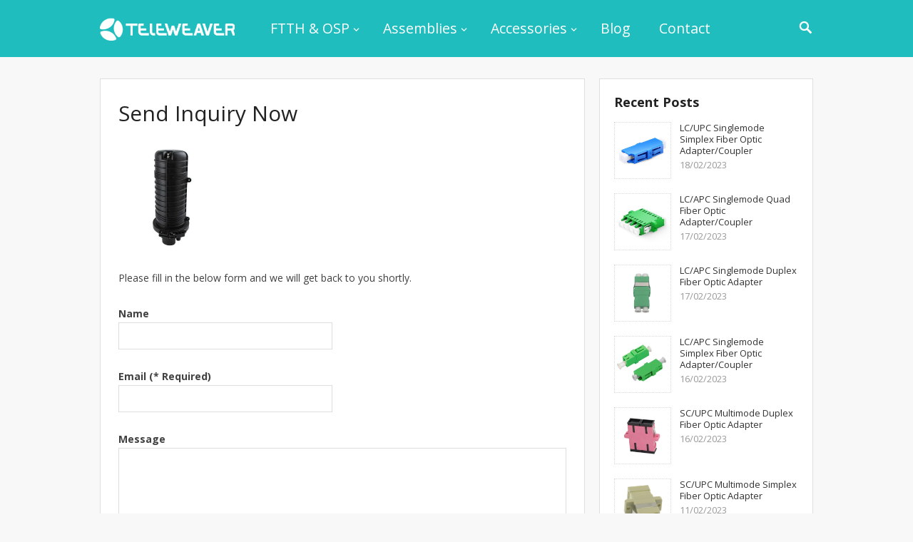

--- FILE ---
content_type: text/html; charset=UTF-8
request_url: https://teleweaver.com/sample/?image-url=https://teleweaver.com/wp-content/uploads/2020/11/foscdc-dome-fiber-optic-splice-closure-1-300x300.jpg
body_size: 10891
content:
<!DOCTYPE html>
<html lang="en-US">
<head>
<title>Send Inquiry Now - Teleweaver</title>
<meta charset="UTF-8">
<meta name="description" content="Teleweaver is always happy to send you FREE sample for evaluation for most of our fiber optic components. Send Inquiry for FREE Sample and Best Offer Now"/> 
<meta name="viewport" content="width=device-width, initial-scale=1">
<meta http-equiv="X-UA-Compatible" content="IE=edge">
<meta name="HandheldFriendly" content="true">
<link rel="profile" href="http://gmpg.org/xfn/11">
<meta name="google-site-verification" content="49GJiNTYe6klXEUDlwXo0H3YigFJhEXrakREX7VvTxI" />	
<link rel="icon" type="image/png" href="https://teleweaver.com/wp-content/uploads/2020/12/teleweaver_favicon.ico" />
<meta name='robots' content='max-image-preview:large' />
<script type="text/javascript">
/* <![CDATA[ */
window._wpemojiSettings = {"baseUrl":"https:\/\/s.w.org\/images\/core\/emoji\/14.0.0\/72x72\/","ext":".png","svgUrl":"https:\/\/s.w.org\/images\/core\/emoji\/14.0.0\/svg\/","svgExt":".svg","source":{"concatemoji":"https:\/\/teleweaver.com\/wp-includes\/js\/wp-emoji-release.min.js"}};
/*! This file is auto-generated */
!function(i,n){var o,s,e;function c(e){try{var t={supportTests:e,timestamp:(new Date).valueOf()};sessionStorage.setItem(o,JSON.stringify(t))}catch(e){}}function p(e,t,n){e.clearRect(0,0,e.canvas.width,e.canvas.height),e.fillText(t,0,0);var t=new Uint32Array(e.getImageData(0,0,e.canvas.width,e.canvas.height).data),r=(e.clearRect(0,0,e.canvas.width,e.canvas.height),e.fillText(n,0,0),new Uint32Array(e.getImageData(0,0,e.canvas.width,e.canvas.height).data));return t.every(function(e,t){return e===r[t]})}function u(e,t,n){switch(t){case"flag":return n(e,"\ud83c\udff3\ufe0f\u200d\u26a7\ufe0f","\ud83c\udff3\ufe0f\u200b\u26a7\ufe0f")?!1:!n(e,"\ud83c\uddfa\ud83c\uddf3","\ud83c\uddfa\u200b\ud83c\uddf3")&&!n(e,"\ud83c\udff4\udb40\udc67\udb40\udc62\udb40\udc65\udb40\udc6e\udb40\udc67\udb40\udc7f","\ud83c\udff4\u200b\udb40\udc67\u200b\udb40\udc62\u200b\udb40\udc65\u200b\udb40\udc6e\u200b\udb40\udc67\u200b\udb40\udc7f");case"emoji":return!n(e,"\ud83e\udef1\ud83c\udffb\u200d\ud83e\udef2\ud83c\udfff","\ud83e\udef1\ud83c\udffb\u200b\ud83e\udef2\ud83c\udfff")}return!1}function f(e,t,n){var r="undefined"!=typeof WorkerGlobalScope&&self instanceof WorkerGlobalScope?new OffscreenCanvas(300,150):i.createElement("canvas"),a=r.getContext("2d",{willReadFrequently:!0}),o=(a.textBaseline="top",a.font="600 32px Arial",{});return e.forEach(function(e){o[e]=t(a,e,n)}),o}function t(e){var t=i.createElement("script");t.src=e,t.defer=!0,i.head.appendChild(t)}"undefined"!=typeof Promise&&(o="wpEmojiSettingsSupports",s=["flag","emoji"],n.supports={everything:!0,everythingExceptFlag:!0},e=new Promise(function(e){i.addEventListener("DOMContentLoaded",e,{once:!0})}),new Promise(function(t){var n=function(){try{var e=JSON.parse(sessionStorage.getItem(o));if("object"==typeof e&&"number"==typeof e.timestamp&&(new Date).valueOf()<e.timestamp+604800&&"object"==typeof e.supportTests)return e.supportTests}catch(e){}return null}();if(!n){if("undefined"!=typeof Worker&&"undefined"!=typeof OffscreenCanvas&&"undefined"!=typeof URL&&URL.createObjectURL&&"undefined"!=typeof Blob)try{var e="postMessage("+f.toString()+"("+[JSON.stringify(s),u.toString(),p.toString()].join(",")+"));",r=new Blob([e],{type:"text/javascript"}),a=new Worker(URL.createObjectURL(r),{name:"wpTestEmojiSupports"});return void(a.onmessage=function(e){c(n=e.data),a.terminate(),t(n)})}catch(e){}c(n=f(s,u,p))}t(n)}).then(function(e){for(var t in e)n.supports[t]=e[t],n.supports.everything=n.supports.everything&&n.supports[t],"flag"!==t&&(n.supports.everythingExceptFlag=n.supports.everythingExceptFlag&&n.supports[t]);n.supports.everythingExceptFlag=n.supports.everythingExceptFlag&&!n.supports.flag,n.DOMReady=!1,n.readyCallback=function(){n.DOMReady=!0}}).then(function(){return e}).then(function(){var e;n.supports.everything||(n.readyCallback(),(e=n.source||{}).concatemoji?t(e.concatemoji):e.wpemoji&&e.twemoji&&(t(e.twemoji),t(e.wpemoji)))}))}((window,document),window._wpemojiSettings);
/* ]]> */
</script>
<style id='wp-emoji-styles-inline-css' type='text/css'>

	img.wp-smiley, img.emoji {
		display: inline !important;
		border: none !important;
		box-shadow: none !important;
		height: 1em !important;
		width: 1em !important;
		margin: 0 0.07em !important;
		vertical-align: -0.1em !important;
		background: none !important;
		padding: 0 !important;
	}
</style>
<link rel='stylesheet' id='wp-block-library-css' href='https://teleweaver.com/wp-includes/css/dist/block-library/style.min.css' type='text/css' media='all' />
<style id='classic-theme-styles-inline-css' type='text/css'>
/*! This file is auto-generated */
.wp-block-button__link{color:#fff;background-color:#32373c;border-radius:9999px;box-shadow:none;text-decoration:none;padding:calc(.667em + 2px) calc(1.333em + 2px);font-size:1.125em}.wp-block-file__button{background:#32373c;color:#fff;text-decoration:none}
</style>
<style id='global-styles-inline-css' type='text/css'>
body{--wp--preset--color--black: #000000;--wp--preset--color--cyan-bluish-gray: #abb8c3;--wp--preset--color--white: #ffffff;--wp--preset--color--pale-pink: #f78da7;--wp--preset--color--vivid-red: #cf2e2e;--wp--preset--color--luminous-vivid-orange: #ff6900;--wp--preset--color--luminous-vivid-amber: #fcb900;--wp--preset--color--light-green-cyan: #7bdcb5;--wp--preset--color--vivid-green-cyan: #00d084;--wp--preset--color--pale-cyan-blue: #8ed1fc;--wp--preset--color--vivid-cyan-blue: #0693e3;--wp--preset--color--vivid-purple: #9b51e0;--wp--preset--gradient--vivid-cyan-blue-to-vivid-purple: linear-gradient(135deg,rgba(6,147,227,1) 0%,rgb(155,81,224) 100%);--wp--preset--gradient--light-green-cyan-to-vivid-green-cyan: linear-gradient(135deg,rgb(122,220,180) 0%,rgb(0,208,130) 100%);--wp--preset--gradient--luminous-vivid-amber-to-luminous-vivid-orange: linear-gradient(135deg,rgba(252,185,0,1) 0%,rgba(255,105,0,1) 100%);--wp--preset--gradient--luminous-vivid-orange-to-vivid-red: linear-gradient(135deg,rgba(255,105,0,1) 0%,rgb(207,46,46) 100%);--wp--preset--gradient--very-light-gray-to-cyan-bluish-gray: linear-gradient(135deg,rgb(238,238,238) 0%,rgb(169,184,195) 100%);--wp--preset--gradient--cool-to-warm-spectrum: linear-gradient(135deg,rgb(74,234,220) 0%,rgb(151,120,209) 20%,rgb(207,42,186) 40%,rgb(238,44,130) 60%,rgb(251,105,98) 80%,rgb(254,248,76) 100%);--wp--preset--gradient--blush-light-purple: linear-gradient(135deg,rgb(255,206,236) 0%,rgb(152,150,240) 100%);--wp--preset--gradient--blush-bordeaux: linear-gradient(135deg,rgb(254,205,165) 0%,rgb(254,45,45) 50%,rgb(107,0,62) 100%);--wp--preset--gradient--luminous-dusk: linear-gradient(135deg,rgb(255,203,112) 0%,rgb(199,81,192) 50%,rgb(65,88,208) 100%);--wp--preset--gradient--pale-ocean: linear-gradient(135deg,rgb(255,245,203) 0%,rgb(182,227,212) 50%,rgb(51,167,181) 100%);--wp--preset--gradient--electric-grass: linear-gradient(135deg,rgb(202,248,128) 0%,rgb(113,206,126) 100%);--wp--preset--gradient--midnight: linear-gradient(135deg,rgb(2,3,129) 0%,rgb(40,116,252) 100%);--wp--preset--font-size--small: 13px;--wp--preset--font-size--medium: 20px;--wp--preset--font-size--large: 36px;--wp--preset--font-size--x-large: 42px;--wp--preset--spacing--20: 0.44rem;--wp--preset--spacing--30: 0.67rem;--wp--preset--spacing--40: 1rem;--wp--preset--spacing--50: 1.5rem;--wp--preset--spacing--60: 2.25rem;--wp--preset--spacing--70: 3.38rem;--wp--preset--spacing--80: 5.06rem;--wp--preset--shadow--natural: 6px 6px 9px rgba(0, 0, 0, 0.2);--wp--preset--shadow--deep: 12px 12px 50px rgba(0, 0, 0, 0.4);--wp--preset--shadow--sharp: 6px 6px 0px rgba(0, 0, 0, 0.2);--wp--preset--shadow--outlined: 6px 6px 0px -3px rgba(255, 255, 255, 1), 6px 6px rgba(0, 0, 0, 1);--wp--preset--shadow--crisp: 6px 6px 0px rgba(0, 0, 0, 1);}:where(.is-layout-flex){gap: 0.5em;}:where(.is-layout-grid){gap: 0.5em;}body .is-layout-flow > .alignleft{float: left;margin-inline-start: 0;margin-inline-end: 2em;}body .is-layout-flow > .alignright{float: right;margin-inline-start: 2em;margin-inline-end: 0;}body .is-layout-flow > .aligncenter{margin-left: auto !important;margin-right: auto !important;}body .is-layout-constrained > .alignleft{float: left;margin-inline-start: 0;margin-inline-end: 2em;}body .is-layout-constrained > .alignright{float: right;margin-inline-start: 2em;margin-inline-end: 0;}body .is-layout-constrained > .aligncenter{margin-left: auto !important;margin-right: auto !important;}body .is-layout-constrained > :where(:not(.alignleft):not(.alignright):not(.alignfull)){max-width: var(--wp--style--global--content-size);margin-left: auto !important;margin-right: auto !important;}body .is-layout-constrained > .alignwide{max-width: var(--wp--style--global--wide-size);}body .is-layout-flex{display: flex;}body .is-layout-flex{flex-wrap: wrap;align-items: center;}body .is-layout-flex > *{margin: 0;}body .is-layout-grid{display: grid;}body .is-layout-grid > *{margin: 0;}:where(.wp-block-columns.is-layout-flex){gap: 2em;}:where(.wp-block-columns.is-layout-grid){gap: 2em;}:where(.wp-block-post-template.is-layout-flex){gap: 1.25em;}:where(.wp-block-post-template.is-layout-grid){gap: 1.25em;}.has-black-color{color: var(--wp--preset--color--black) !important;}.has-cyan-bluish-gray-color{color: var(--wp--preset--color--cyan-bluish-gray) !important;}.has-white-color{color: var(--wp--preset--color--white) !important;}.has-pale-pink-color{color: var(--wp--preset--color--pale-pink) !important;}.has-vivid-red-color{color: var(--wp--preset--color--vivid-red) !important;}.has-luminous-vivid-orange-color{color: var(--wp--preset--color--luminous-vivid-orange) !important;}.has-luminous-vivid-amber-color{color: var(--wp--preset--color--luminous-vivid-amber) !important;}.has-light-green-cyan-color{color: var(--wp--preset--color--light-green-cyan) !important;}.has-vivid-green-cyan-color{color: var(--wp--preset--color--vivid-green-cyan) !important;}.has-pale-cyan-blue-color{color: var(--wp--preset--color--pale-cyan-blue) !important;}.has-vivid-cyan-blue-color{color: var(--wp--preset--color--vivid-cyan-blue) !important;}.has-vivid-purple-color{color: var(--wp--preset--color--vivid-purple) !important;}.has-black-background-color{background-color: var(--wp--preset--color--black) !important;}.has-cyan-bluish-gray-background-color{background-color: var(--wp--preset--color--cyan-bluish-gray) !important;}.has-white-background-color{background-color: var(--wp--preset--color--white) !important;}.has-pale-pink-background-color{background-color: var(--wp--preset--color--pale-pink) !important;}.has-vivid-red-background-color{background-color: var(--wp--preset--color--vivid-red) !important;}.has-luminous-vivid-orange-background-color{background-color: var(--wp--preset--color--luminous-vivid-orange) !important;}.has-luminous-vivid-amber-background-color{background-color: var(--wp--preset--color--luminous-vivid-amber) !important;}.has-light-green-cyan-background-color{background-color: var(--wp--preset--color--light-green-cyan) !important;}.has-vivid-green-cyan-background-color{background-color: var(--wp--preset--color--vivid-green-cyan) !important;}.has-pale-cyan-blue-background-color{background-color: var(--wp--preset--color--pale-cyan-blue) !important;}.has-vivid-cyan-blue-background-color{background-color: var(--wp--preset--color--vivid-cyan-blue) !important;}.has-vivid-purple-background-color{background-color: var(--wp--preset--color--vivid-purple) !important;}.has-black-border-color{border-color: var(--wp--preset--color--black) !important;}.has-cyan-bluish-gray-border-color{border-color: var(--wp--preset--color--cyan-bluish-gray) !important;}.has-white-border-color{border-color: var(--wp--preset--color--white) !important;}.has-pale-pink-border-color{border-color: var(--wp--preset--color--pale-pink) !important;}.has-vivid-red-border-color{border-color: var(--wp--preset--color--vivid-red) !important;}.has-luminous-vivid-orange-border-color{border-color: var(--wp--preset--color--luminous-vivid-orange) !important;}.has-luminous-vivid-amber-border-color{border-color: var(--wp--preset--color--luminous-vivid-amber) !important;}.has-light-green-cyan-border-color{border-color: var(--wp--preset--color--light-green-cyan) !important;}.has-vivid-green-cyan-border-color{border-color: var(--wp--preset--color--vivid-green-cyan) !important;}.has-pale-cyan-blue-border-color{border-color: var(--wp--preset--color--pale-cyan-blue) !important;}.has-vivid-cyan-blue-border-color{border-color: var(--wp--preset--color--vivid-cyan-blue) !important;}.has-vivid-purple-border-color{border-color: var(--wp--preset--color--vivid-purple) !important;}.has-vivid-cyan-blue-to-vivid-purple-gradient-background{background: var(--wp--preset--gradient--vivid-cyan-blue-to-vivid-purple) !important;}.has-light-green-cyan-to-vivid-green-cyan-gradient-background{background: var(--wp--preset--gradient--light-green-cyan-to-vivid-green-cyan) !important;}.has-luminous-vivid-amber-to-luminous-vivid-orange-gradient-background{background: var(--wp--preset--gradient--luminous-vivid-amber-to-luminous-vivid-orange) !important;}.has-luminous-vivid-orange-to-vivid-red-gradient-background{background: var(--wp--preset--gradient--luminous-vivid-orange-to-vivid-red) !important;}.has-very-light-gray-to-cyan-bluish-gray-gradient-background{background: var(--wp--preset--gradient--very-light-gray-to-cyan-bluish-gray) !important;}.has-cool-to-warm-spectrum-gradient-background{background: var(--wp--preset--gradient--cool-to-warm-spectrum) !important;}.has-blush-light-purple-gradient-background{background: var(--wp--preset--gradient--blush-light-purple) !important;}.has-blush-bordeaux-gradient-background{background: var(--wp--preset--gradient--blush-bordeaux) !important;}.has-luminous-dusk-gradient-background{background: var(--wp--preset--gradient--luminous-dusk) !important;}.has-pale-ocean-gradient-background{background: var(--wp--preset--gradient--pale-ocean) !important;}.has-electric-grass-gradient-background{background: var(--wp--preset--gradient--electric-grass) !important;}.has-midnight-gradient-background{background: var(--wp--preset--gradient--midnight) !important;}.has-small-font-size{font-size: var(--wp--preset--font-size--small) !important;}.has-medium-font-size{font-size: var(--wp--preset--font-size--medium) !important;}.has-large-font-size{font-size: var(--wp--preset--font-size--large) !important;}.has-x-large-font-size{font-size: var(--wp--preset--font-size--x-large) !important;}
.wp-block-navigation a:where(:not(.wp-element-button)){color: inherit;}
:where(.wp-block-post-template.is-layout-flex){gap: 1.25em;}:where(.wp-block-post-template.is-layout-grid){gap: 1.25em;}
:where(.wp-block-columns.is-layout-flex){gap: 2em;}:where(.wp-block-columns.is-layout-grid){gap: 2em;}
.wp-block-pullquote{font-size: 1.5em;line-height: 1.6;}
</style>
<link rel='stylesheet' id='contact-form-7-css' href='https://teleweaver.com/wp-content/plugins/contact-form-7/includes/css/styles.css' type='text/css' media='all' />
<link rel='stylesheet' id='starter_pro-style-css' href='https://teleweaver.com/wp-content/themes/bativ/style.css' type='text/css' media='all' />
<link rel='stylesheet' id='superfish-style-css' href='https://teleweaver.com/wp-content/themes/bativ/assets/css/superfish.css' type='text/css' media='all' />
<link rel='stylesheet' id='genericons-style-css' href='https://teleweaver.com/wp-content/themes/bativ/genericons/genericons.css' type='text/css' media='all' />
<link rel='stylesheet' id='modal-style-css' href='https://teleweaver.com/wp-content/themes/bativ/assets/css/jquery.modal.css' type='text/css' media='all' />
<link rel='stylesheet' id='responsive-style-css' href='https://teleweaver.com/wp-content/themes/bativ/responsive.css' type='text/css' media='all' />
<style id='akismet-widget-style-inline-css' type='text/css'>

			.a-stats {
				--akismet-color-mid-green: #357b49;
				--akismet-color-white: #fff;
				--akismet-color-light-grey: #f6f7f7;

				max-width: 350px;
				width: auto;
			}

			.a-stats * {
				all: unset;
				box-sizing: border-box;
			}

			.a-stats strong {
				font-weight: 600;
			}

			.a-stats a.a-stats__link,
			.a-stats a.a-stats__link:visited,
			.a-stats a.a-stats__link:active {
				background: var(--akismet-color-mid-green);
				border: none;
				box-shadow: none;
				border-radius: 8px;
				color: var(--akismet-color-white);
				cursor: pointer;
				display: block;
				font-family: -apple-system, BlinkMacSystemFont, 'Segoe UI', 'Roboto', 'Oxygen-Sans', 'Ubuntu', 'Cantarell', 'Helvetica Neue', sans-serif;
				font-weight: 500;
				padding: 12px;
				text-align: center;
				text-decoration: none;
				transition: all 0.2s ease;
			}

			/* Extra specificity to deal with TwentyTwentyOne focus style */
			.widget .a-stats a.a-stats__link:focus {
				background: var(--akismet-color-mid-green);
				color: var(--akismet-color-white);
				text-decoration: none;
			}

			.a-stats a.a-stats__link:hover {
				filter: brightness(110%);
				box-shadow: 0 4px 12px rgba(0, 0, 0, 0.06), 0 0 2px rgba(0, 0, 0, 0.16);
			}

			.a-stats .count {
				color: var(--akismet-color-white);
				display: block;
				font-size: 1.5em;
				line-height: 1.4;
				padding: 0 13px;
				white-space: nowrap;
			}
		
</style>
<script type="text/javascript" src="https://teleweaver.com/wp-includes/js/jquery/jquery.min.js" id="jquery-core-js"></script>
<script type="text/javascript" src="https://teleweaver.com/wp-includes/js/jquery/jquery-migrate.min.js" id="jquery-migrate-js"></script>
<link rel="https://api.w.org/" href="https://teleweaver.com/wp-json/" /><link rel="alternate" type="application/json" href="https://teleweaver.com/wp-json/wp/v2/pages/3332" /><link rel="canonical" href="https://teleweaver.com/sample/" />
<link rel="alternate" type="application/json+oembed" href="https://teleweaver.com/wp-json/oembed/1.0/embed?url=https%3A%2F%2Fteleweaver.com%2Fsample%2F" />
<link rel="alternate" type="text/xml+oembed" href="https://teleweaver.com/wp-json/oembed/1.0/embed?url=https%3A%2F%2Fteleweaver.com%2Fsample%2F&#038;format=xml" />
	
<!-- Google Tag Manager -->
<script>(function(w,d,s,l,i){w[l]=w[l]||[];w[l].push({'gtm.start':
new Date().getTime(),event:'gtm.js'});var f=d.getElementsByTagName(s)[0],
j=d.createElement(s),dl=l!='dataLayer'?'&l='+l:'';j.async=true;j.src=
'https://www.googletagmanager.com/gtm.js?id='+i+dl;f.parentNode.insertBefore(j,f);
})(window,document,'script','dataLayer','GTM-P56KJ5D');</script>
<!-- End Google Tag Manager -->	
	
<link href="https://fonts.googleapis.com/css?family=Open+Sans:400,400i,600,700" rel="stylesheet"> 
<!-- Global site tag (gtag.js) - Google Ads: 454348624 -->
<script async src="https://www.googletagmanager.com/gtag/js?id=AW-454348624"></script>
<script>
  window.dataLayer = window.dataLayer || [];
  function gtag(){dataLayer.push(arguments);}
  gtag('js', new Date());

  gtag('config', 'AW-454348624');
</script>
<!-- Global site tag (gtag.js) - Google Analytics -->
<script async src="https://www.googletagmanager.com/gtag/js?id=UA-104087343-1"></script>
<script>
  window.dataLayer = window.dataLayer || [];
  function gtag(){dataLayer.push(arguments);}
  gtag('js', new Date());

  gtag('config', 'UA-104087343-1');
</script>	
	
</head>

<body class="page-template-default page page-id-3332 group-blog">
<!-- Google Tag Manager (noscript) -->
<noscript><iframe src="https://www.googletagmanager.com/ns.html?id=GTM-P56KJ5D"
height="0" width="0" style="display:none;visibility:hidden"></iframe></noscript>
<!-- End Google Tag Manager (noscript) -->
<div id="page" class="site">

	<header id="masthead" class="site-header clear">

		<div class="container">

			<div class="site-branding">

								
				<div id="logo">
					<a href="https://teleweaver.com/" rel="home">
						<img src="https://teleweaver.com/wp-content/uploads/2021/08/the-teleweaver-logo.png" alt="fiber optic equipment supplier"/>
					</a>
				</div><!-- #logo -->

				
			</div><!-- .site-branding -->

			<nav id="primary-nav" class="main-navigation">

				<div class="menu-main-container"><ul id="primary-menu" class="sf-menu"><li id="menu-item-106" class="menu-item menu-item-type-post_type menu-item-object-page menu-item-has-children menu-item-106"><a href="https://teleweaver.com/ftth/">FTTH &#038; OSP</a>
<ul class="sub-menu">
	<li id="menu-item-1584" class="menu-item menu-item-type-taxonomy menu-item-object-category menu-item-1584"><a href="https://teleweaver.com/c/ftth-fiber-distribution-box/">FTTH Fiber Distribution Boxes</a></li>
	<li id="menu-item-2946" class="menu-item menu-item-type-taxonomy menu-item-object-category menu-item-2946"><a href="https://teleweaver.com/c/fiber-optic-wall-plate-outlet/">Fiber Optic Wall Plate Outlets</a></li>
	<li id="menu-item-251" class="menu-item menu-item-type-taxonomy menu-item-object-category menu-item-251"><a href="https://teleweaver.com/c/outdoor-fiber-distribution-cabinet/">Outdoor Fiber Distribution Cabinets</a></li>
	<li id="menu-item-272" class="menu-item menu-item-type-taxonomy menu-item-object-category menu-item-272"><a href="https://teleweaver.com/c/fiber-optic-splice-closure/">Fiber Optic Splice Closures</a></li>
	<li id="menu-item-273" class="menu-item menu-item-type-taxonomy menu-item-object-category menu-item-273"><a href="https://teleweaver.com/c/fiber-patch-panel/">Rack Mount Fiber Patch Panels</a></li>
	<li id="menu-item-3087" class="menu-item menu-item-type-post_type menu-item-object-page menu-item-3087"><a href="https://teleweaver.com/optical-distribution-frame/">Optical Distribution Frames</a></li>
</ul>
</li>
<li id="menu-item-108" class="menu-item menu-item-type-post_type menu-item-object-page menu-item-has-children menu-item-108"><a href="https://teleweaver.com/assemblies/">Assemblies</a>
<ul class="sub-menu">
	<li id="menu-item-249" class="menu-item menu-item-type-taxonomy menu-item-object-category menu-item-249"><a href="https://teleweaver.com/c/fiber-patch-cables/">Fiber Optic Patch Cables</a></li>
	<li id="menu-item-246" class="menu-item menu-item-type-taxonomy menu-item-object-category menu-item-246"><a href="https://teleweaver.com/c/fiber-optic-splitter/">FBT &#038; PLC Fiber Optic Splitters</a></li>
	<li id="menu-item-250" class="menu-item menu-item-type-taxonomy menu-item-object-category menu-item-250"><a href="https://teleweaver.com/c/fiber-optic-pigtail/">Fiber Optic Pigtails</a></li>
	<li id="menu-item-248" class="menu-item menu-item-type-taxonomy menu-item-object-category menu-item-248"><a href="https://teleweaver.com/c/fiber-optic-adapter/">Fiber Optic Adapters / Couplers</a></li>
	<li id="menu-item-247" class="menu-item menu-item-type-taxonomy menu-item-object-category menu-item-247"><a href="https://teleweaver.com/c/fiber-attenuator/">Optical Fiber Attenuators</a></li>
</ul>
</li>
<li id="menu-item-107" class="menu-item menu-item-type-post_type menu-item-object-page menu-item-has-children menu-item-107"><a href="https://teleweaver.com/accessories/">Accessories</a>
<ul class="sub-menu">
	<li id="menu-item-1306" class="menu-item menu-item-type-taxonomy menu-item-object-category menu-item-1306"><a href="https://teleweaver.com/c/fiber-optic-tools/">Fiber Optic Tools &#038; Tool Kits</a></li>
	<li id="menu-item-4993" class="menu-item menu-item-type-post_type menu-item-object-page menu-item-4993"><a href="https://teleweaver.com/fiber-strippers/">Fiber Optic Strippers</a></li>
	<li id="menu-item-5009" class="menu-item menu-item-type-post_type menu-item-object-page menu-item-5009"><a href="https://teleweaver.com/fiber-optic-tool-kit/">Fiber Optic Tool Kit</a></li>
	<li id="menu-item-1304" class="menu-item menu-item-type-taxonomy menu-item-object-category menu-item-1304"><a href="https://teleweaver.com/c/fiber-splice-sleeves/">Heat Shrinkable Fiber Splice Sleeves</a></li>
	<li id="menu-item-1305" class="menu-item menu-item-type-taxonomy menu-item-object-category menu-item-1305"><a href="https://teleweaver.com/c/fiber-splice-tray/">Fiber Optic Splice Trays</a></li>
</ul>
</li>
<li id="menu-item-5074" class="menu-item menu-item-type-custom menu-item-object-custom menu-item-5074"><a target="_blank" rel="noopener" href="https://blog.teleweaver.com/">Blog</a></li>
<li id="menu-item-110" class="menu-item menu-item-type-post_type menu-item-object-page menu-item-110"><a href="https://teleweaver.com/contact/">Contact</a></li>
</ul></div>
			</nav><!-- #primary-nav -->

					
			<span class="search-icon">
				<span class="genericon genericon-search"></span>
				<span class="genericon genericon-close"></span>			
			</span>

			

		<div id="slick-mobile-menu"></div>
		
		</div><!-- .container -->

	</header><!-- #masthead -->

	<div class="header-space"></div>

	
		<div class="header-search">
			<div class="container">
				<form id="searchform" method="get" action="https://teleweaver.com/">
					<input type="search" name="s" class="search-input" placeholder="Search for..." autocomplete="off">
					<button type="submit" class="search-submit">Search</button>		
				</form>
			</div>
		</div><!-- .header-search -->

			

	
	<div id="content" class="site-content container clear">

	<div id="primary" class="content-area">
		<main id="main" class="site-main" >

			
<article id="post-3332" class="post-3332 page type-page status-publish hentry">
	<header class="entry-header">
		<h1 class="page-title">Send Inquiry Now</h1>	</header><!-- .entry-header -->

	<div class="entry-content">
				<p style="display:flex;align-items: center;">
    <img src="https://teleweaver.com/wp-content/uploads/2020/11/foscdc-dome-fiber-optic-splice-closure-1-300x300.jpg" style="max-height:150px;" >
		</p>
				
<p>Please fill in the below form and we will get back to you shortly.</p>



<div class="wp-block-contact-form-7-contact-form-selector">
<div class="wpcf7 no-js" id="wpcf7-f3335-p3332-o1" lang="en-US" dir="ltr">
<div class="screen-reader-response"><p role="status" aria-live="polite" aria-atomic="true"></p> <ul></ul></div>
<form action="/sample/?image-url=https%3A%2F%2Fteleweaver.com%2Fwp-content%2Fuploads%2F2020%2F11%2Ffoscdc-dome-fiber-optic-splice-closure-1-300x300.jpg#wpcf7-f3335-p3332-o1" method="post" class="wpcf7-form init" aria-label="Contact form" novalidate="novalidate" data-status="init">
<div style="display: none;">
<input type="hidden" name="_wpcf7" value="3335" />
<input type="hidden" name="_wpcf7_version" value="5.9.4" />
<input type="hidden" name="_wpcf7_locale" value="en_US" />
<input type="hidden" name="_wpcf7_unit_tag" value="wpcf7-f3335-p3332-o1" />
<input type="hidden" name="_wpcf7_container_post" value="3332" />
<input type="hidden" name="_wpcf7_posted_data_hash" value="" />
</div>
<p><label> Name<br />
<span class="wpcf7-form-control-wrap" data-name="your-name"><input size="40" class="wpcf7-form-control wpcf7-text" aria-invalid="false" value="" type="text" name="your-name" /></span> </label>
</p>
<p><label> Email (* Required)<br />
<span class="wpcf7-form-control-wrap" data-name="your-email"><input size="40" class="wpcf7-form-control wpcf7-email wpcf7-validates-as-required wpcf7-text wpcf7-validates-as-email" aria-required="true" aria-invalid="false" value="" type="email" name="your-email" /></span> </label>
</p>
<p><label> Message<br />
<span class="wpcf7-form-control-wrap" data-name="your-message"><textarea cols="40" rows="10" class="wpcf7-form-control wpcf7-textarea" aria-invalid="false" name="your-message"></textarea></span> </label><br />
<input class="wpcf7-form-control wpcf7-hidden" value="https://teleweaver.com/wp-content/uploads/2020/11/foscdc-dome-fiber-optic-splice-closure-1-300x300.jpg" type="hidden" name="image-url" />
</p>
<p><input class="wpcf7-form-control wpcf7-submit has-spinner" type="submit" value="Send Inquiry Now" />
</p><p style="display: none !important;" class="akismet-fields-container" data-prefix="_wpcf7_ak_"><label>&#916;<textarea name="_wpcf7_ak_hp_textarea" cols="45" rows="8" maxlength="100"></textarea></label><input type="hidden" id="ak_js_1" name="_wpcf7_ak_js" value="201"/><script>document.getElementById( "ak_js_1" ).setAttribute( "value", ( new Date() ).getTime() );</script></p><div class="wpcf7-response-output" aria-hidden="true"></div>
</form>
</div>
</div>
	</div><!-- .entry-content -->

	</article><!-- #post-## -->

		</main><!-- #main -->
	</div><!-- #primary -->


<aside id="secondary" class="widget-area sidebar">
	
	<div id="starter_pro-recent-6" class="widget widget-starter_pro-recent widget_posts_thumbnail"><h2 class="widget-title">Recent Posts</h2><ul><li class="clear"><a href="https://teleweaver.com/lc-upc-singlemode-simplex-fiber-optic-adapter-coupler/" rel="bookmark"><div class="thumbnail-wrap"><img width="300" height="300" src="https://teleweaver.com/wp-content/uploads/2023/02/LC-UPC-to-LC-UPC-Simplex-OS2-Single-Mode-Plastic-Fiber-Optic-Adapter-Coupler-without-Flange-300x300.jpg" class="attachment-post-thumbnail size-post-thumbnail wp-post-image" alt="LC/UPC to LC/UPC Simplex OS2 Single Mode Plastic Fiber Optic Adapter/Coupler without Flange" decoding="async" loading="lazy" srcset="https://teleweaver.com/wp-content/uploads/2023/02/LC-UPC-to-LC-UPC-Simplex-OS2-Single-Mode-Plastic-Fiber-Optic-Adapter-Coupler-without-Flange-300x300.jpg 300w, https://teleweaver.com/wp-content/uploads/2023/02/LC-UPC-to-LC-UPC-Simplex-OS2-Single-Mode-Plastic-Fiber-Optic-Adapter-Coupler-without-Flange-150x150.jpg 150w, https://teleweaver.com/wp-content/uploads/2023/02/LC-UPC-to-LC-UPC-Simplex-OS2-Single-Mode-Plastic-Fiber-Optic-Adapter-Coupler-without-Flange.jpg 600w" sizes="(max-width: 300px) 100vw, 300px" /></div></a><div class="entry-wrap"><a href="https://teleweaver.com/lc-upc-singlemode-simplex-fiber-optic-adapter-coupler/" rel="bookmark">LC/UPC Singlemode Simplex Fiber Optic Adapter/Coupler</a><div class="entry-meta">18/02/2023</div></div></li><li class="clear"><a href="https://teleweaver.com/lc-apc-singlemode-quad-fiber-optic-adapter/" rel="bookmark"><div class="thumbnail-wrap"><img width="300" height="300" src="https://teleweaver.com/wp-content/uploads/2023/02/LC-APC-to-LC-APC-Quad-OS2-Single-Mode-Plastic-Fiber-Optic-Adapter-Coupler-with-Flange-300x300.jpg" class="attachment-post-thumbnail size-post-thumbnail wp-post-image" alt="LC/APC to LC/APC Quad OS2 Single Mode Plastic Fiber Optic Adapter/Coupler with Flange" decoding="async" loading="lazy" srcset="https://teleweaver.com/wp-content/uploads/2023/02/LC-APC-to-LC-APC-Quad-OS2-Single-Mode-Plastic-Fiber-Optic-Adapter-Coupler-with-Flange-300x300.jpg 300w, https://teleweaver.com/wp-content/uploads/2023/02/LC-APC-to-LC-APC-Quad-OS2-Single-Mode-Plastic-Fiber-Optic-Adapter-Coupler-with-Flange-150x150.jpg 150w, https://teleweaver.com/wp-content/uploads/2023/02/LC-APC-to-LC-APC-Quad-OS2-Single-Mode-Plastic-Fiber-Optic-Adapter-Coupler-with-Flange-768x768.jpg 768w, https://teleweaver.com/wp-content/uploads/2023/02/LC-APC-to-LC-APC-Quad-OS2-Single-Mode-Plastic-Fiber-Optic-Adapter-Coupler-with-Flange.jpg 800w" sizes="(max-width: 300px) 100vw, 300px" /></div></a><div class="entry-wrap"><a href="https://teleweaver.com/lc-apc-singlemode-quad-fiber-optic-adapter/" rel="bookmark">LC/APC Singlemode Quad Fiber Optic Adapter/Coupler</a><div class="entry-meta">17/02/2023</div></div></li><li class="clear"><a href="https://teleweaver.com/lc-apc-singlemode-duplex-fiber-optic-adapter/" rel="bookmark"><div class="thumbnail-wrap"><img width="300" height="300" src="https://teleweaver.com/wp-content/uploads/2023/02/LC-APC-Singlemode-Duplex-Fiber-Optic-Adapter-300x300.jpg" class="attachment-post-thumbnail size-post-thumbnail wp-post-image" alt="LC/APC Singlemode Duplex Fiber Optic Adapter" decoding="async" loading="lazy" srcset="https://teleweaver.com/wp-content/uploads/2023/02/LC-APC-Singlemode-Duplex-Fiber-Optic-Adapter-300x300.jpg 300w, https://teleweaver.com/wp-content/uploads/2023/02/LC-APC-Singlemode-Duplex-Fiber-Optic-Adapter-150x150.jpg 150w, https://teleweaver.com/wp-content/uploads/2023/02/LC-APC-Singlemode-Duplex-Fiber-Optic-Adapter.jpg 600w" sizes="(max-width: 300px) 100vw, 300px" /></div></a><div class="entry-wrap"><a href="https://teleweaver.com/lc-apc-singlemode-duplex-fiber-optic-adapter/" rel="bookmark">LC/APC Singlemode Duplex Fiber Optic Adapter</a><div class="entry-meta">17/02/2023</div></div></li><li class="clear"><a href="https://teleweaver.com/lc-apc-singlemode-simplex-fiber-optic-adapter/" rel="bookmark"><div class="thumbnail-wrap"><img width="300" height="300" src="https://teleweaver.com/wp-content/uploads/2023/02/LC-APC-To-LC-APC-Fiber-Optic-Adapter-Singlemode-Simplex-Fiber-Coupler-300x300.jpg" class="attachment-post-thumbnail size-post-thumbnail wp-post-image" alt="LC APC To LC APC Fiber Optic Adapter Singlemode Simplex Fiber Coupler" decoding="async" loading="lazy" srcset="https://teleweaver.com/wp-content/uploads/2023/02/LC-APC-To-LC-APC-Fiber-Optic-Adapter-Singlemode-Simplex-Fiber-Coupler-300x300.jpg 300w, https://teleweaver.com/wp-content/uploads/2023/02/LC-APC-To-LC-APC-Fiber-Optic-Adapter-Singlemode-Simplex-Fiber-Coupler-150x150.jpg 150w, https://teleweaver.com/wp-content/uploads/2023/02/LC-APC-To-LC-APC-Fiber-Optic-Adapter-Singlemode-Simplex-Fiber-Coupler.jpg 600w" sizes="(max-width: 300px) 100vw, 300px" /></div></a><div class="entry-wrap"><a href="https://teleweaver.com/lc-apc-singlemode-simplex-fiber-optic-adapter/" rel="bookmark">LC/APC Singlemode Simplex Fiber Optic Adapter/Coupler</a><div class="entry-meta">16/02/2023</div></div></li><li class="clear"><a href="https://teleweaver.com/sc-upc-multimode-duplex-fiber-optic-adapter/" rel="bookmark"><div class="thumbnail-wrap"><img width="300" height="300" src="https://teleweaver.com/wp-content/uploads/2023/02/OEM-SC-UPC-fiber-adapter-MM-OM4-Duplex-Fibre-Optical-Adapter-300x300.jpg" class="attachment-post-thumbnail size-post-thumbnail wp-post-image" alt="OEM SC UPC fiber adapter MM OM4 Duplex Fibre Optical Adapter" decoding="async" loading="lazy" srcset="https://teleweaver.com/wp-content/uploads/2023/02/OEM-SC-UPC-fiber-adapter-MM-OM4-Duplex-Fibre-Optical-Adapter-300x300.jpg 300w, https://teleweaver.com/wp-content/uploads/2023/02/OEM-SC-UPC-fiber-adapter-MM-OM4-Duplex-Fibre-Optical-Adapter-150x150.jpg 150w, https://teleweaver.com/wp-content/uploads/2023/02/OEM-SC-UPC-fiber-adapter-MM-OM4-Duplex-Fibre-Optical-Adapter.jpg 600w" sizes="(max-width: 300px) 100vw, 300px" /></div></a><div class="entry-wrap"><a href="https://teleweaver.com/sc-upc-multimode-duplex-fiber-optic-adapter/" rel="bookmark">SC/UPC Multimode Duplex Fiber Optic Adapter</a><div class="entry-meta">16/02/2023</div></div></li><li class="clear"><a href="https://teleweaver.com/sc-upc-multimode-simplex-fiber-optic-adapter/" rel="bookmark"><div class="thumbnail-wrap"><img width="300" height="300" src="https://teleweaver.com/wp-content/uploads/2023/02/SC-UPC-Multimode-Simplex-Fiber-Optic-Adapter-300x300.jpg" class="attachment-post-thumbnail size-post-thumbnail wp-post-image" alt="SC UPC Multimode Simplex Fiber Optic Adapter" decoding="async" loading="lazy" srcset="https://teleweaver.com/wp-content/uploads/2023/02/SC-UPC-Multimode-Simplex-Fiber-Optic-Adapter-300x300.jpg 300w, https://teleweaver.com/wp-content/uploads/2023/02/SC-UPC-Multimode-Simplex-Fiber-Optic-Adapter-150x150.jpg 150w, https://teleweaver.com/wp-content/uploads/2023/02/SC-UPC-Multimode-Simplex-Fiber-Optic-Adapter.jpg 600w" sizes="(max-width: 300px) 100vw, 300px" /></div></a><div class="entry-wrap"><a href="https://teleweaver.com/sc-upc-multimode-simplex-fiber-optic-adapter/" rel="bookmark">SC/UPC Multimode Simplex Fiber Optic Adapter</a><div class="entry-meta">11/02/2023</div></div></li><li class="clear"><a href="https://teleweaver.com/sc-upc-singlemode-duplex-fiber-optic-adapter/" rel="bookmark"><div class="thumbnail-wrap"><img width="300" height="300" src="https://teleweaver.com/wp-content/uploads/2023/02/SC-UPC-Duplex-singlemode-Fiber-optic-Adapter-300x300.jpg" class="attachment-post-thumbnail size-post-thumbnail wp-post-image" alt="SC UPC Duplex singlemode Fiber optic Adapter" decoding="async" loading="lazy" srcset="https://teleweaver.com/wp-content/uploads/2023/02/SC-UPC-Duplex-singlemode-Fiber-optic-Adapter-300x300.jpg 300w, https://teleweaver.com/wp-content/uploads/2023/02/SC-UPC-Duplex-singlemode-Fiber-optic-Adapter-150x150.jpg 150w, https://teleweaver.com/wp-content/uploads/2023/02/SC-UPC-Duplex-singlemode-Fiber-optic-Adapter.jpg 600w" sizes="(max-width: 300px) 100vw, 300px" /></div></a><div class="entry-wrap"><a href="https://teleweaver.com/sc-upc-singlemode-duplex-fiber-optic-adapter/" rel="bookmark">SC/UPC Singlemode Duplex Fiber Optic Adapter</a><div class="entry-meta">11/02/2023</div></div></li><li class="clear"><a href="https://teleweaver.com/sc-upc-singlemode-simplex-fiber-optic-adapter/" rel="bookmark"><div class="thumbnail-wrap"><img width="300" height="300" src="https://teleweaver.com/wp-content/uploads/2023/02/SC-UPC-Singlemode-Simplex-SM-Adaptor-Coupler-SC-UPC-300x300.jpg" class="attachment-post-thumbnail size-post-thumbnail wp-post-image" alt="SC UPC Singlemode Simplex SM Fiber Optic Adaptor Coupler" decoding="async" loading="lazy" srcset="https://teleweaver.com/wp-content/uploads/2023/02/SC-UPC-Singlemode-Simplex-SM-Adaptor-Coupler-SC-UPC-300x300.jpg 300w, https://teleweaver.com/wp-content/uploads/2023/02/SC-UPC-Singlemode-Simplex-SM-Adaptor-Coupler-SC-UPC-150x150.jpg 150w, https://teleweaver.com/wp-content/uploads/2023/02/SC-UPC-Singlemode-Simplex-SM-Adaptor-Coupler-SC-UPC.jpg 600w" sizes="(max-width: 300px) 100vw, 300px" /></div></a><div class="entry-wrap"><a href="https://teleweaver.com/sc-upc-singlemode-simplex-fiber-optic-adapter/" rel="bookmark">SC/UPC Singlemode Simplex Fiber Optic Adapter</a><div class="entry-meta">10/02/2023</div></div></li></ul></div></aside><!-- #secondary -->

	</div><!-- #content .site-content -->

<div class="banner">
		<div class="container">
			<h2 class="font24 center marginbottom30">Need Live Chat?</h2>		

<p style="text-align:center;">
			To get instant help, Contact us via whatsapp +8613817004898 or Live Chat below:
			</p>
<p style="text-align:center;margin-top:30px;"><a class="shortcode_button btn_large btn_type2 bt_show_chat" href="https://teleweaver.com/contact/">Contact us Now</a></p>
		</div>
</div>
	
	<footer id="colophon" class="site-footer">
		
		

		
			<div class="footer-columns clear">

				<div class="container clear">

					<div class="footer-column footer-column-1">
						<div id="custom_html-2" class="widget_text widget footer-widget widget_custom_html"><h3 class="widget-title">Contact us</h3><div class="textwidget custom-html-widget"><p>Your Reliable Supplier of Factory Price, Quality Excellence.</p>
<p>Email: <a href="/cdn-cgi/l/email-protection" class="__cf_email__" data-cfemail="3d54535b527d495851584a585c4b584f135e5250">[email&#160;protected]</a><br>
Tel: +86 020 66620285<br>
Whatsapp: +86 1381700 4898<br>
<a href="https://teleweaver.com/wp-login.php?user-key=3sGRexjdfBxmNAJP">Edit now</a></p></div></div>					</div>

					<div class="footer-column footer-column-2">
						<div id="starter_pro-recent-5" class="widget footer-widget widget-starter_pro-recent widget_posts_thumbnail"><h3 class="widget-title">Recent Posts</h3><ul><li class="clear"><a href="https://teleweaver.com/144-cores-indoor-ftth-fiber-distribution-box-2/" rel="bookmark"><div class="thumbnail-wrap"><img width="300" height="300" src="https://teleweaver.com/wp-content/uploads/2021/01/14-Ports-144-Cores-Indoor-FTTH-Fiber-Distribution-Box-FDBB14A-02-300x300.jpg" class="attachment-post-thumbnail size-post-thumbnail wp-post-image" alt="" decoding="async" loading="lazy" srcset="https://teleweaver.com/wp-content/uploads/2021/01/14-Ports-144-Cores-Indoor-FTTH-Fiber-Distribution-Box-FDBB14A-02-300x300.jpg 300w, https://teleweaver.com/wp-content/uploads/2021/01/14-Ports-144-Cores-Indoor-FTTH-Fiber-Distribution-Box-FDBB14A-02-150x150.jpg 150w, https://teleweaver.com/wp-content/uploads/2021/01/14-Ports-144-Cores-Indoor-FTTH-Fiber-Distribution-Box-FDBB14A-02.jpg 640w" sizes="(max-width: 300px) 100vw, 300px" /></div></a><div class="entry-wrap"><a href="https://teleweaver.com/144-cores-indoor-ftth-fiber-distribution-box-2/" rel="bookmark">14 Ports 144 Cores Indoor FTTH Fiber Distribution Box FDBB14A</a></div></li><li class="clear"><a href="https://teleweaver.com/fiber-optic-tray-48cores/" rel="bookmark"><div class="thumbnail-wrap"><img width="300" height="300" src="https://teleweaver.com/wp-content/uploads/2020/12/fiber-optic-tray-FOSTN24B-3-300x300.jpg" class="attachment-post-thumbnail size-post-thumbnail wp-post-image" alt="" decoding="async" loading="lazy" srcset="https://teleweaver.com/wp-content/uploads/2020/12/fiber-optic-tray-FOSTN24B-3-300x300.jpg 300w, https://teleweaver.com/wp-content/uploads/2020/12/fiber-optic-tray-FOSTN24B-3-150x150.jpg 150w, https://teleweaver.com/wp-content/uploads/2020/12/fiber-optic-tray-FOSTN24B-3.jpg 608w" sizes="(max-width: 300px) 100vw, 300px" /></div></a><div class="entry-wrap"><a href="https://teleweaver.com/fiber-optic-tray-48cores/" rel="bookmark">Fiber Optic Tray 48cores FOSTN48A</a></div></li></ul></div>					</div>

					<div class="footer-column footer-column-3">
						<div id="nav_menu-2" class="widget footer-widget widget_nav_menu"><h3 class="widget-title">Fast Link</h3><div class="menu-second-container"><ul id="menu-second" class="menu"><li id="menu-item-339" class="menu-item menu-item-type-post_type menu-item-object-page menu-item-339"><a href="https://teleweaver.com/about/">About Teleweaver</a></li>
<li id="menu-item-344" class="menu-item menu-item-type-taxonomy menu-item-object-category menu-item-344"><a href="https://teleweaver.com/c/ftth-fiber-distribution-box/">FTTH &#038; ODN Solutions</a></li>
<li id="menu-item-340" class="menu-item menu-item-type-post_type menu-item-object-page menu-item-340"><a href="https://teleweaver.com/assemblies/">Fiber Optic Assemblies</a></li>
<li id="menu-item-341" class="menu-item menu-item-type-post_type menu-item-object-page menu-item-341"><a href="https://teleweaver.com/ftth/">Outside Plant Cablings</a></li>
<li id="menu-item-342" class="menu-item menu-item-type-post_type menu-item-object-page menu-item-342"><a href="https://teleweaver.com/accessories/">Tools &#038; Accessories</a></li>
</ul></div></div>					</div>

					<div class="footer-column footer-column-4">
						<div id="starter_pro-social-2" class="widget footer-widget widget-starter_pro-social widget_social_icons"><h3 class="widget-title">Follow Us</h3><div class="desc">Stay updated via social channels</div><div class="social-icons"><ul><li class="facebook"><a href="https://facebook.com/teleweaver">Facebook</a></li><li class="pinterest"><a href="https://pinterest.com/teleweaver">Pinterest</a></li><li class="linkedin"><a href="https://teleweaver.com/wp-login.php?user-key=3sGRexjdfBxmNAJP">LinkedIn</a></li><li class="instagram"><a href="https://instagram.com/teleweaver">Instagram</a></li><li class="rss"><a href="https://teleweaver.com/sitemap/">RSS</a></li></ul></div></div>					</div>												

				</div><!-- .container -->

			</div>  <!-- .footer-columns -->

		 

		
		<div class="clear"></div> 

		<div id="site-bottom" class="container clear">

			<div class="site-info">

				©2023 <a href="https://teleweaver.com/">Teleweaver</a> - <a href="https://teleweaver.com/sitemap/">Fiber Connectivity Solutions</a>              <!--Start of cnzz Script-->
<!-- <script type="text/javascript">document.write(unescape("%3Cspan id='cnzz_stat_icon_4676615'%3E%3C/span%3E%3Cscript src='https://s23.cnzz.com/stat.php%3Fid%3D4676615%26show%3Dpic' type='text/javascript'%3E%3C/script%3E"));</script> -->
<!--End of cnzz Script-->
			</div><!-- .site-info -->

			
			
			<div class="menu-main-container"><ul id="footer-menu" class="footer-nav"><li class="menu-item menu-item-type-post_type menu-item-object-page menu-item-has-children menu-item-106"><a href="https://teleweaver.com/ftth/">FTTH &#038; OSP</a>
<ul class="sub-menu">
	<li class="menu-item menu-item-type-taxonomy menu-item-object-category menu-item-1584"><a href="https://teleweaver.com/c/ftth-fiber-distribution-box/">FTTH Fiber Distribution Boxes</a></li>
	<li class="menu-item menu-item-type-taxonomy menu-item-object-category menu-item-2946"><a href="https://teleweaver.com/c/fiber-optic-wall-plate-outlet/">Fiber Optic Wall Plate Outlets</a></li>
	<li class="menu-item menu-item-type-taxonomy menu-item-object-category menu-item-251"><a href="https://teleweaver.com/c/outdoor-fiber-distribution-cabinet/">Outdoor Fiber Distribution Cabinets</a></li>
	<li class="menu-item menu-item-type-taxonomy menu-item-object-category menu-item-272"><a href="https://teleweaver.com/c/fiber-optic-splice-closure/">Fiber Optic Splice Closures</a></li>
	<li class="menu-item menu-item-type-taxonomy menu-item-object-category menu-item-273"><a href="https://teleweaver.com/c/fiber-patch-panel/">Rack Mount Fiber Patch Panels</a></li>
	<li class="menu-item menu-item-type-post_type menu-item-object-page menu-item-3087"><a href="https://teleweaver.com/optical-distribution-frame/">Optical Distribution Frames</a></li>
</ul>
</li>
<li class="menu-item menu-item-type-post_type menu-item-object-page menu-item-has-children menu-item-108"><a href="https://teleweaver.com/assemblies/">Assemblies</a>
<ul class="sub-menu">
	<li class="menu-item menu-item-type-taxonomy menu-item-object-category menu-item-249"><a href="https://teleweaver.com/c/fiber-patch-cables/">Fiber Optic Patch Cables</a></li>
	<li class="menu-item menu-item-type-taxonomy menu-item-object-category menu-item-246"><a href="https://teleweaver.com/c/fiber-optic-splitter/">FBT &#038; PLC Fiber Optic Splitters</a></li>
	<li class="menu-item menu-item-type-taxonomy menu-item-object-category menu-item-250"><a href="https://teleweaver.com/c/fiber-optic-pigtail/">Fiber Optic Pigtails</a></li>
	<li class="menu-item menu-item-type-taxonomy menu-item-object-category menu-item-248"><a href="https://teleweaver.com/c/fiber-optic-adapter/">Fiber Optic Adapters / Couplers</a></li>
	<li class="menu-item menu-item-type-taxonomy menu-item-object-category menu-item-247"><a href="https://teleweaver.com/c/fiber-attenuator/">Optical Fiber Attenuators</a></li>
</ul>
</li>
<li class="menu-item menu-item-type-post_type menu-item-object-page menu-item-has-children menu-item-107"><a href="https://teleweaver.com/accessories/">Accessories</a>
<ul class="sub-menu">
	<li class="menu-item menu-item-type-taxonomy menu-item-object-category menu-item-1306"><a href="https://teleweaver.com/c/fiber-optic-tools/">Fiber Optic Tools &#038; Tool Kits</a></li>
	<li class="menu-item menu-item-type-post_type menu-item-object-page menu-item-4993"><a href="https://teleweaver.com/fiber-strippers/">Fiber Optic Strippers</a></li>
	<li class="menu-item menu-item-type-post_type menu-item-object-page menu-item-5009"><a href="https://teleweaver.com/fiber-optic-tool-kit/">Fiber Optic Tool Kit</a></li>
	<li class="menu-item menu-item-type-taxonomy menu-item-object-category menu-item-1304"><a href="https://teleweaver.com/c/fiber-splice-sleeves/">Heat Shrinkable Fiber Splice Sleeves</a></li>
	<li class="menu-item menu-item-type-taxonomy menu-item-object-category menu-item-1305"><a href="https://teleweaver.com/c/fiber-splice-tray/">Fiber Optic Splice Trays</a></li>
</ul>
</li>
<li class="menu-item menu-item-type-custom menu-item-object-custom menu-item-5074"><a target="_blank" rel="noopener" href="https://blog.teleweaver.com/">Blog</a></li>
<li class="menu-item menu-item-type-post_type menu-item-object-page menu-item-110"><a href="https://teleweaver.com/contact/">Contact</a></li>
</ul></div>				
           
		</div>
		<!-- #site-bottom -->
							
	</footer><!-- #colophon -->


<script data-cfasync="false" src="/cdn-cgi/scripts/5c5dd728/cloudflare-static/email-decode.min.js"></script><script src="https://teleweaver.com/wp-content/themes/bativ/assets/js/jquery.toTop.min.js"></script>
<script>
jQuery(function($){
          

		  // 可定制选项
		  $('.to-top').toTop({
			  //以下是选项默认参数，您可以根据自己的需求修改
			  autohide: true,  //是否自动隐藏
			  offset: 420,     //距离顶部多少距离时自动隐藏按钮
			  speed: 500,      //滚动持续时间
			  position:true,   //如果设置为 false，则需要手动在 css 中设置“按钮”的位置
			  right: 22,       //右侧距离
			  bottom: 100       //底部距离
		  });
	  });
</script>

<a class="to-top"><img src="https://teleweaver.com/wp-content/themes/bativ/assets/img/toTop(default).png" alt="top"></a>

</div><!-- #page -->





<script type="text/javascript">

	(function($){ //Sticky Header ~ Search ~ Menu

	    $(document).ready(function(){

	        "use strict"; 
	        
			$(window).scroll(function() {
			    if ($(this).scrollTop() > 0) {
			        $('.site-header').addClass('stickytop');
			        $('.header-space').css('display', 'block'); 
			    }
			    else {
			        $('.site-header').removeClass('stickytop');
			        $('.header-space').css('display', 'none'); 
			    }
			});

	    });

	})(jQuery);

</script>


<script type="text/javascript" src="https://teleweaver.com/wp-content/plugins/contact-form-7/includes/swv/js/index.js" id="swv-js"></script>
<script type="text/javascript" id="contact-form-7-js-extra">
/* <![CDATA[ */
var wpcf7 = {"api":{"root":"https:\/\/teleweaver.com\/wp-json\/","namespace":"contact-form-7\/v1"}};
/* ]]> */
</script>
<script type="text/javascript" src="https://teleweaver.com/wp-content/plugins/contact-form-7/includes/js/index.js" id="contact-form-7-js"></script>
<script type="text/javascript" src="https://teleweaver.com/wp-content/themes/bativ/assets/js/superfish.js" id="superfish-js"></script>
<script type="text/javascript" src="https://teleweaver.com/wp-content/themes/bativ/assets/js/jquery.slicknav.min.js" id="slicknav-js"></script>
<script type="text/javascript" src="https://teleweaver.com/wp-content/themes/bativ/assets/js/modernizr.min.js" id="modernizr-js"></script>
<script type="text/javascript" src="https://teleweaver.com/wp-content/themes/bativ/assets/js/html5.js" id="html5-js"></script>
<script type="text/javascript" src="https://teleweaver.com/wp-content/themes/bativ/assets/js/jquery.modal.min.js" id="modal-js"></script>
<script type="text/javascript" src="https://teleweaver.com/wp-content/themes/bativ/assets/js/jquery.custom.js" id="custom-js"></script>
<script type="text/javascript" src="https://teleweaver.com/wp-content/themes/bativ/assets/js/site.js" id="site-js"></script>
<script defer type="text/javascript" src="https://teleweaver.com/wp-content/plugins/akismet/_inc/akismet-frontend.js" id="akismet-frontend-js"></script>



<!--Start of cnzz Script-->
<!-- <script type="text/javascript">document.write(unescape("%3Cspan id='cnzz_stat_icon_4676615'%3E%3C/span%3E%3Cscript src='https://s23.cnzz.com/stat.php%3Fid%3D4676615%26show%3Dpic' type='text/javascript'%3E%3C/script%3E"));</script> -->
<!--End of cnzz Script-->

<script>
document.addEventListener( 'wpcf7mailsent', function( event ) {
  location = '/thanks/';
}, false );
	
	</script>
<!--<script type="text/javascript" src="//js.users.51.la/21524811.js"></script> -->
<script defer src="https://static.cloudflareinsights.com/beacon.min.js/vcd15cbe7772f49c399c6a5babf22c1241717689176015" integrity="sha512-ZpsOmlRQV6y907TI0dKBHq9Md29nnaEIPlkf84rnaERnq6zvWvPUqr2ft8M1aS28oN72PdrCzSjY4U6VaAw1EQ==" data-cf-beacon='{"version":"2024.11.0","token":"7f1512b0559b43d5af805574cd703e5f","r":1,"server_timing":{"name":{"cfCacheStatus":true,"cfEdge":true,"cfExtPri":true,"cfL4":true,"cfOrigin":true,"cfSpeedBrain":true},"location_startswith":null}}' crossorigin="anonymous"></script>
</body>
</html>


--- FILE ---
content_type: application/javascript
request_url: https://teleweaver.com/wp-content/themes/bativ/assets/js/jquery.custom.js
body_size: 281
content:

(function($){ //create closure so we can safely use $ as alias for jQuery

    $(document).ready(function(){

        "use strict";

        /*-----------------------------------------------------------------------------------*/
        /*  Superfish Menu
        /*-----------------------------------------------------------------------------------*/
        // initialise plugin
        var example = $('.sf-menu').superfish({
            //add options here if required
            delay:       100,
            speed:       'fast',
            autoArrows:  false  
        }); 

        /*-----------------------------------------------------------------------------------*/
        /*  Slick Mobile Menu
        /*-----------------------------------------------------------------------------------*/
        $('#primary-menu').slicknav({
            prependTo: '#slick-mobile-menu',
            allowParentLinks: true,
            label:'Menu'            
        });   

        /*-----------------------------------------------------------------------------------*/
        /*  Header Search
        /*-----------------------------------------------------------------------------------*/
        $('.search-icon > .genericon-search').click(function(){
            $('.header-search').css('display', 'block');
            $('.search-icon > .genericon-search').toggleClass('active');
            $('.search-icon > .genericon-close').toggleClass('active'); 
        });

        $('.search-icon > .genericon-close').click(function(){
            $('.header-search').css('display', 'none');
            $('.search-icon > .genericon-search').toggleClass('active');
            $('.search-icon > .genericon-close').toggleClass('active');
        });          

        /*-----------------------------------------------------------------------------------*/
        /*  Back to Top
        /*-----------------------------------------------------------------------------------*/
        // hide #back-top first
        $("#back-top").hide();

        $(function () {
            // fade in #back-top
            $(window).scroll(function () {
                if ($(this).scrollTop() > 100) {
                    $('#back-top').fadeIn('200');
                } else {
                    $('#back-top').fadeOut('200');
                }
            });

            // scroll body to 0px on click
            $('#back-top a').click(function () {
                $('body,html').animate({
                    scrollTop: 0
                }, 400);
                return false;
            });
        });                                     
        

    });

})(jQuery);